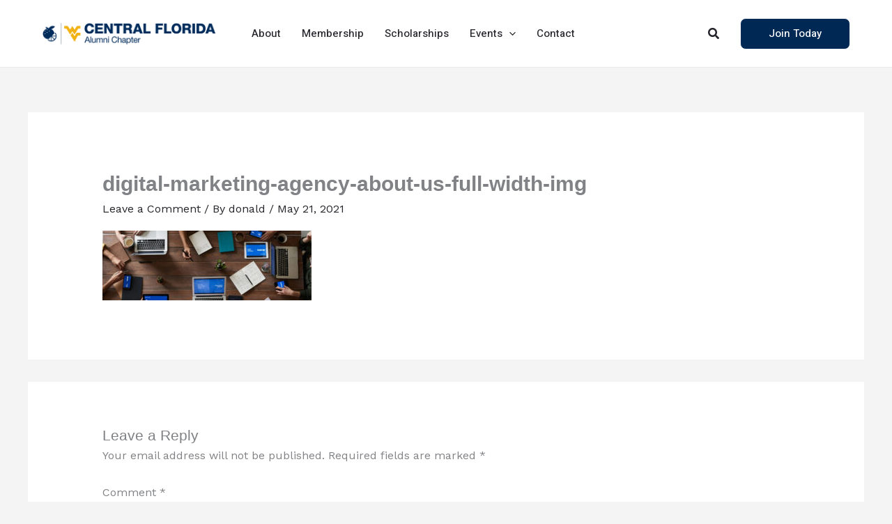

--- FILE ---
content_type: text/css; charset=utf-8
request_url: https://wvucfl.com/wp-content/cache/minify/2c52e.css?x80999
body_size: 306
content:
.hfe-woo-products-wrapper{width:100%}.hfe-woo-products-grid{display:grid;grid-template-columns:repeat(4, 1fr);gap:35px 20px}.hfe-product-item{background:#fff;border-radius:8px;overflow:hidden;border:1px solid #f0f0f0}.hfe-product-image{position:relative;overflow:hidden}.hfe-product-image img{width:100%;height:auto;display:block}.hfe-product-content{padding:20px;display:flex;flex-direction:column;height:100%}.hfe-product-category{font-size:12px;text-transform:uppercase;letter-spacing:0.8px;margin-bottom:8px;opacity:0.75;font-weight:500;color:#666}.hfe-product-title{margin:0 0 12px 0;font-size:16px;line-height:1.5;font-weight:600;flex-grow:1}.hfe-product-title a{color:#333;text-decoration:none}.hfe-product-title h2{margin:0;font-size:inherit;line-height:inherit;font-weight:inherit;color:inherit}.hfe-product-title .hfe-loop-product__link{display:block}.hfe-product-rating{margin-bottom:12px}.hfe-product-rating .review-rating{display:flex;align-items:center;min-height:16px}.hfe-product-rating .star-rating{font-size:14px;color:#ffa500;display:inline-block}.hfe-product-price{margin-bottom:16px;font-weight:700;font-size:18px}.hfe-product-price .price{color:#333}.hfe-product-price .price del{opacity:0.6;margin-right:8px;font-weight:400}.hfe-product-description{margin-bottom:16px;font-size:14px;line-height:1.6;color:#666;flex-grow:1}.hfe-product-add-to-cart{margin-top:auto}.hfe-woo-products-wrapper .hfe-product-add-to-cart .button{width:auto;min-width:100px;padding:12px 20px;border:none;border-radius:4px;font-size:14px;font-weight:600;text-transform:uppercase;letter-spacing:0.5px;cursor:pointer;text-decoration:none;display:inline-block;text-align:center}.hfe-woo-products-wrapper .hfe-product-add-to-cart .button:hover, .hfe-woo-products-wrapper .hfe-product-add-to-cart .button:focus, .hfe-woo-products-wrapper .hfe-product-add-to-cart .button:active, .hfe-woo-products-wrapper .hfe-product-add-to-cart a.button:link{text-decoration:none}.hfe-woo-products-notice,.hfe-woo-products-empty{text-align:center;padding:40px 20px;background:#f8f9fa;border-radius:4px;color:#666}.hfe-product-item{height:100%;display:flex;flex-direction:column}.hfe-product-content{flex:1;display:flex;flex-direction:column}.hfe-content-align-left .hfe-product-item{text-align:left}.hfe-content-align-left .hfe-product-item .star-rating{margin-left:0;margin-right:auto}.hfe-content-align-center .hfe-product-item{text-align:center}.hfe-content-align-center .hfe-product-item .star-rating{margin-left:auto;margin-right:auto}.hfe-content-align-right .hfe-product-item{text-align:right}.hfe-content-align-right .hfe-product-item .star-rating{margin-left:auto;margin-right:0}@media (max-width: 1024px){.hfe-content-tablet-align-left .hfe-product-item{text-align:left}.hfe-content-tablet-align-left .hfe-product-item .star-rating{margin-left:0;margin-right:auto}.hfe-content-tablet-align-center .hfe-product-item{text-align:center}.hfe-content-tablet-align-center .hfe-product-item .star-rating{margin-left:auto;margin-right:auto}.hfe-content-tablet-align-right .hfe-product-item{text-align:right}.hfe-content-tablet-align-right .hfe-product-item .star-rating{margin-left:auto;margin-right:0}}@media (max-width: 767px){.hfe-content-mobile-align-left .hfe-product-item{text-align:left}.hfe-content-mobile-align-left .hfe-product-item .star-rating{margin-left:0;margin-right:auto}.hfe-content-mobile-align-center .hfe-product-item{text-align:center}.hfe-content-mobile-align-center .hfe-product-item .star-rating{margin-left:auto;margin-right:auto}.hfe-content-mobile-align-right .hfe-product-item{text-align:right}.hfe-content-mobile-align-right .hfe-product-item .star-rating{margin-left:auto;margin-right:0}}@media (max-width: 1200px){.hfe-woo-products-grid{grid-template-columns:repeat(3, 1fr)}}@media (max-width: 768px){.hfe-woo-products-grid{grid-template-columns:repeat(2, 1fr);gap:20px 15px}.hfe-product-content{padding:16px}.hfe-product-title{font-size:15px}.hfe-product-price{font-size:16px}}@media (max-width: 480px){.hfe-woo-products-grid{grid-template-columns:1fr;gap:25px}.hfe-product-content{padding:18px}}

--- FILE ---
content_type: text/css; charset=utf-8
request_url: https://wvucfl.com/wp-content/cache/minify/6168f.css?x80999
body_size: -75
content:
.elementor-kit-601{--e-global-color-primary:#002855;--e-global-color-secondary:#EAAA00;--e-global-color-text:#000;--e-global-color-accent:#FFE539;--e-global-typography-primary-font-family:"Helvetica";--e-global-typography-primary-font-weight:500;--e-global-typography-secondary-font-family:"Helvetica";--e-global-typography-secondary-font-weight:400;--e-global-typography-text-font-family:"Helvetica";--e-global-typography-text-font-weight:400;--e-global-typography-accent-font-family:"Cardo";--e-global-typography-accent-font-weight:500}.elementor-kit-601 e-page-transition{background-color:#FFBC7D}.elementor-kit-601 h1{font-family:"Helvetica",Sans-serif;font-weight:900}.elementor-kit-601 h2{font-family:"Helvetica",Sans-serif;font-weight:900}.elementor-kit-601 h3{font-family:"Helvetica",Sans-serif;font-weight:900}.elementor-kit-601 h4{font-family:"Helvetica",Sans-serif;font-weight:900}.elementor-kit-601 h5{font-family:"Helvetica",Sans-serif;font-weight:900}.elementor-kit-601 h6{font-family:"Helvetica",Sans-serif;font-weight:900}.elementor-section.elementor-section-boxed>.elementor-container{max-width:1200px}.e-con{--container-max-width:1200px}.elementor-widget:not(:last-child){margin-block-end:20px}.elementor-element{--widgets-spacing:20px 20px;--widgets-spacing-row:20px;--widgets-spacing-column:20px}{}h1.entry-title{display:var(--page-title-display)}@media(max-width:1024px){.elementor-section.elementor-section-boxed>.elementor-container{max-width:1024px}.e-con{--container-max-width:1024px}}@media(max-width:767px){.elementor-section.elementor-section-boxed>.elementor-container{max-width:767px}.e-con{--container-max-width:767px}}

--- FILE ---
content_type: text/css; charset=utf-8
request_url: https://wvucfl.com/wp-content/cache/minify/c2903.css?x80999
body_size: 198
content:
.elementor-602 .elementor-element.elementor-element-577e7ff:not(.elementor-motion-effects-element-type-background), .elementor-602 .elementor-element.elementor-element-577e7ff>.elementor-motion-effects-container>.elementor-motion-effects-layer{background-color:var( --e-global-color-secondary )}.elementor-602 .elementor-element.elementor-element-577e7ff>.elementor-background-overlay{background-image:url("https://wvucfl.com/wp-content/uploads/2023/08/topo-only.png");background-repeat:no-repeat;background-size:cover;opacity:0.13;transition:background 0.3s, border-radius 0.3s, opacity 0.3s}.elementor-602 .elementor-element.elementor-element-577e7ff{transition:background 0.3s, border 0.3s, border-radius 0.3s, box-shadow 0.3s;padding:104px 40px 104px 40px}.elementor-602 .elementor-element.elementor-element-7ba7377>.elementor-element-populated{padding:0px 96px 0px 0px}.elementor-602 .elementor-element.elementor-element-1d8c621 .elementor-heading-title{color:var( --e-global-color-primary )}.elementor-bc-flex-widget .elementor-602 .elementor-element.elementor-element-1f80d30.elementor-column .elementor-widget-wrap{align-items:center}.elementor-602 .elementor-element.elementor-element-1f80d30.elementor-column.elementor-element[data-element_type="column"]>.elementor-widget-wrap.elementor-element-populated{align-content:center;align-items:center}.elementor-602 .elementor-element.elementor-element-1f80d30.elementor-column>.elementor-widget-wrap{justify-content:center}.elementor-602 .elementor-element.elementor-element-c44f5c0{font-family:var( --e-global-typography-primary-font-family ),Sans-serif;font-weight:var( --e-global-typography-primary-font-weight );color:#f4f4f5}.elementor-602 .elementor-element.elementor-element-a89ef6d>.elementor-element-populated{border-style:solid;border-width:0px 0px 0px 1px;border-color:#FFFFFF1A;padding:0px 64px 0px 64px}.elementor-602 .elementor-element.elementor-element-6b345ee .elementor-heading-title{color:#fff}@media(max-width:1024px){.elementor-602 .elementor-element.elementor-element-577e7ff{padding:64px 40px 64px 40px}.elementor-602 .elementor-element.elementor-element-7ba7377>.elementor-element-populated{padding:0px 16px 10px 0px}.elementor-bc-flex-widget .elementor-602 .elementor-element.elementor-element-a89ef6d.elementor-column .elementor-widget-wrap{align-items:flex-end}.elementor-602 .elementor-element.elementor-element-a89ef6d.elementor-column.elementor-element[data-element_type="column"]>.elementor-widget-wrap.elementor-element-populated{align-content:flex-end;align-items:flex-end}.elementor-602 .elementor-element.elementor-element-a89ef6d>.elementor-element-populated{padding:0px 0px 0px 32px}}@media(max-width:767px){.elementor-602 .elementor-element.elementor-element-577e7ff{padding:48px 24px 48px 24px}.elementor-602 .elementor-element.elementor-element-7ba7377>.elementor-widget-wrap>.elementor-widget:not(.elementor-widget__width-auto):not(.elementor-widget__width-initial):not(:last-child):not(.elementor-absolute){margin-block-end:12px}.elementor-602 .elementor-element.elementor-element-7ba7377>.elementor-element-populated{padding:0px 0px 40px 0px}.elementor-602 .elementor-element.elementor-element-a89ef6d>.elementor-widget-wrap>.elementor-widget:not(.elementor-widget__width-auto):not(.elementor-widget__width-initial):not(:last-child):not(.elementor-absolute){margin-block-end:12px}.elementor-602 .elementor-element.elementor-element-a89ef6d>.elementor-element-populated{border-width:1px 0px 0px 0px;padding:40px 0px 0px 0px}}

--- FILE ---
content_type: text/plain
request_url: https://www.google-analytics.com/j/collect?v=1&_v=j102&a=403598145&t=pageview&_s=1&dl=https%3A%2F%2Fwvucfl.com%2Fhome%2Fdigital-marketing-agency-about-us-full-width-img%2F&ul=en-us%40posix&dt=digital-marketing-agency-about-us-full-width-img%20-%20WVU%20Alumni%20Association%20of%20Central%20Florida&sr=1280x720&vp=1280x720&_u=IEBAAEABAAAAACAAI~&jid=949178327&gjid=1231552467&cid=2112535395.1769043051&tid=UA-35102570-1&_gid=1162845266.1769043051&_r=1&_slc=1&z=430943424
body_size: -283
content:
2,cG-Q36B5J71VF